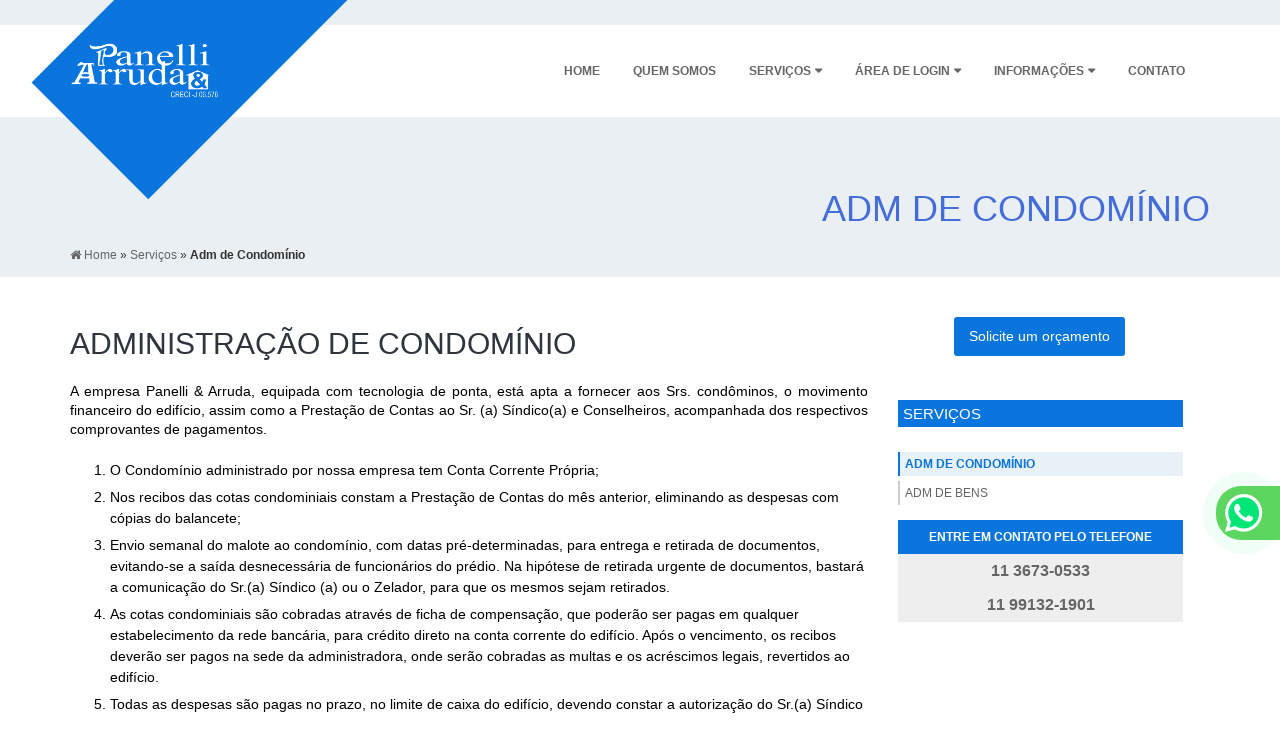

--- FILE ---
content_type: text/html; charset=utf-8
request_url: https://www.google.com/recaptcha/api2/anchor?ar=1&k=6Ld5aLoUAAAAAAOvBwRJPKc1TLktkKVcjDclNbCf&co=aHR0cHM6Ly93d3cucGFuZWxsaWFycnVkYS5jb20uYnI6NDQz&hl=en&v=N67nZn4AqZkNcbeMu4prBgzg&size=normal&anchor-ms=20000&execute-ms=30000&cb=zgr06jkrttou
body_size: 49494
content:
<!DOCTYPE HTML><html dir="ltr" lang="en"><head><meta http-equiv="Content-Type" content="text/html; charset=UTF-8">
<meta http-equiv="X-UA-Compatible" content="IE=edge">
<title>reCAPTCHA</title>
<style type="text/css">
/* cyrillic-ext */
@font-face {
  font-family: 'Roboto';
  font-style: normal;
  font-weight: 400;
  font-stretch: 100%;
  src: url(//fonts.gstatic.com/s/roboto/v48/KFO7CnqEu92Fr1ME7kSn66aGLdTylUAMa3GUBHMdazTgWw.woff2) format('woff2');
  unicode-range: U+0460-052F, U+1C80-1C8A, U+20B4, U+2DE0-2DFF, U+A640-A69F, U+FE2E-FE2F;
}
/* cyrillic */
@font-face {
  font-family: 'Roboto';
  font-style: normal;
  font-weight: 400;
  font-stretch: 100%;
  src: url(//fonts.gstatic.com/s/roboto/v48/KFO7CnqEu92Fr1ME7kSn66aGLdTylUAMa3iUBHMdazTgWw.woff2) format('woff2');
  unicode-range: U+0301, U+0400-045F, U+0490-0491, U+04B0-04B1, U+2116;
}
/* greek-ext */
@font-face {
  font-family: 'Roboto';
  font-style: normal;
  font-weight: 400;
  font-stretch: 100%;
  src: url(//fonts.gstatic.com/s/roboto/v48/KFO7CnqEu92Fr1ME7kSn66aGLdTylUAMa3CUBHMdazTgWw.woff2) format('woff2');
  unicode-range: U+1F00-1FFF;
}
/* greek */
@font-face {
  font-family: 'Roboto';
  font-style: normal;
  font-weight: 400;
  font-stretch: 100%;
  src: url(//fonts.gstatic.com/s/roboto/v48/KFO7CnqEu92Fr1ME7kSn66aGLdTylUAMa3-UBHMdazTgWw.woff2) format('woff2');
  unicode-range: U+0370-0377, U+037A-037F, U+0384-038A, U+038C, U+038E-03A1, U+03A3-03FF;
}
/* math */
@font-face {
  font-family: 'Roboto';
  font-style: normal;
  font-weight: 400;
  font-stretch: 100%;
  src: url(//fonts.gstatic.com/s/roboto/v48/KFO7CnqEu92Fr1ME7kSn66aGLdTylUAMawCUBHMdazTgWw.woff2) format('woff2');
  unicode-range: U+0302-0303, U+0305, U+0307-0308, U+0310, U+0312, U+0315, U+031A, U+0326-0327, U+032C, U+032F-0330, U+0332-0333, U+0338, U+033A, U+0346, U+034D, U+0391-03A1, U+03A3-03A9, U+03B1-03C9, U+03D1, U+03D5-03D6, U+03F0-03F1, U+03F4-03F5, U+2016-2017, U+2034-2038, U+203C, U+2040, U+2043, U+2047, U+2050, U+2057, U+205F, U+2070-2071, U+2074-208E, U+2090-209C, U+20D0-20DC, U+20E1, U+20E5-20EF, U+2100-2112, U+2114-2115, U+2117-2121, U+2123-214F, U+2190, U+2192, U+2194-21AE, U+21B0-21E5, U+21F1-21F2, U+21F4-2211, U+2213-2214, U+2216-22FF, U+2308-230B, U+2310, U+2319, U+231C-2321, U+2336-237A, U+237C, U+2395, U+239B-23B7, U+23D0, U+23DC-23E1, U+2474-2475, U+25AF, U+25B3, U+25B7, U+25BD, U+25C1, U+25CA, U+25CC, U+25FB, U+266D-266F, U+27C0-27FF, U+2900-2AFF, U+2B0E-2B11, U+2B30-2B4C, U+2BFE, U+3030, U+FF5B, U+FF5D, U+1D400-1D7FF, U+1EE00-1EEFF;
}
/* symbols */
@font-face {
  font-family: 'Roboto';
  font-style: normal;
  font-weight: 400;
  font-stretch: 100%;
  src: url(//fonts.gstatic.com/s/roboto/v48/KFO7CnqEu92Fr1ME7kSn66aGLdTylUAMaxKUBHMdazTgWw.woff2) format('woff2');
  unicode-range: U+0001-000C, U+000E-001F, U+007F-009F, U+20DD-20E0, U+20E2-20E4, U+2150-218F, U+2190, U+2192, U+2194-2199, U+21AF, U+21E6-21F0, U+21F3, U+2218-2219, U+2299, U+22C4-22C6, U+2300-243F, U+2440-244A, U+2460-24FF, U+25A0-27BF, U+2800-28FF, U+2921-2922, U+2981, U+29BF, U+29EB, U+2B00-2BFF, U+4DC0-4DFF, U+FFF9-FFFB, U+10140-1018E, U+10190-1019C, U+101A0, U+101D0-101FD, U+102E0-102FB, U+10E60-10E7E, U+1D2C0-1D2D3, U+1D2E0-1D37F, U+1F000-1F0FF, U+1F100-1F1AD, U+1F1E6-1F1FF, U+1F30D-1F30F, U+1F315, U+1F31C, U+1F31E, U+1F320-1F32C, U+1F336, U+1F378, U+1F37D, U+1F382, U+1F393-1F39F, U+1F3A7-1F3A8, U+1F3AC-1F3AF, U+1F3C2, U+1F3C4-1F3C6, U+1F3CA-1F3CE, U+1F3D4-1F3E0, U+1F3ED, U+1F3F1-1F3F3, U+1F3F5-1F3F7, U+1F408, U+1F415, U+1F41F, U+1F426, U+1F43F, U+1F441-1F442, U+1F444, U+1F446-1F449, U+1F44C-1F44E, U+1F453, U+1F46A, U+1F47D, U+1F4A3, U+1F4B0, U+1F4B3, U+1F4B9, U+1F4BB, U+1F4BF, U+1F4C8-1F4CB, U+1F4D6, U+1F4DA, U+1F4DF, U+1F4E3-1F4E6, U+1F4EA-1F4ED, U+1F4F7, U+1F4F9-1F4FB, U+1F4FD-1F4FE, U+1F503, U+1F507-1F50B, U+1F50D, U+1F512-1F513, U+1F53E-1F54A, U+1F54F-1F5FA, U+1F610, U+1F650-1F67F, U+1F687, U+1F68D, U+1F691, U+1F694, U+1F698, U+1F6AD, U+1F6B2, U+1F6B9-1F6BA, U+1F6BC, U+1F6C6-1F6CF, U+1F6D3-1F6D7, U+1F6E0-1F6EA, U+1F6F0-1F6F3, U+1F6F7-1F6FC, U+1F700-1F7FF, U+1F800-1F80B, U+1F810-1F847, U+1F850-1F859, U+1F860-1F887, U+1F890-1F8AD, U+1F8B0-1F8BB, U+1F8C0-1F8C1, U+1F900-1F90B, U+1F93B, U+1F946, U+1F984, U+1F996, U+1F9E9, U+1FA00-1FA6F, U+1FA70-1FA7C, U+1FA80-1FA89, U+1FA8F-1FAC6, U+1FACE-1FADC, U+1FADF-1FAE9, U+1FAF0-1FAF8, U+1FB00-1FBFF;
}
/* vietnamese */
@font-face {
  font-family: 'Roboto';
  font-style: normal;
  font-weight: 400;
  font-stretch: 100%;
  src: url(//fonts.gstatic.com/s/roboto/v48/KFO7CnqEu92Fr1ME7kSn66aGLdTylUAMa3OUBHMdazTgWw.woff2) format('woff2');
  unicode-range: U+0102-0103, U+0110-0111, U+0128-0129, U+0168-0169, U+01A0-01A1, U+01AF-01B0, U+0300-0301, U+0303-0304, U+0308-0309, U+0323, U+0329, U+1EA0-1EF9, U+20AB;
}
/* latin-ext */
@font-face {
  font-family: 'Roboto';
  font-style: normal;
  font-weight: 400;
  font-stretch: 100%;
  src: url(//fonts.gstatic.com/s/roboto/v48/KFO7CnqEu92Fr1ME7kSn66aGLdTylUAMa3KUBHMdazTgWw.woff2) format('woff2');
  unicode-range: U+0100-02BA, U+02BD-02C5, U+02C7-02CC, U+02CE-02D7, U+02DD-02FF, U+0304, U+0308, U+0329, U+1D00-1DBF, U+1E00-1E9F, U+1EF2-1EFF, U+2020, U+20A0-20AB, U+20AD-20C0, U+2113, U+2C60-2C7F, U+A720-A7FF;
}
/* latin */
@font-face {
  font-family: 'Roboto';
  font-style: normal;
  font-weight: 400;
  font-stretch: 100%;
  src: url(//fonts.gstatic.com/s/roboto/v48/KFO7CnqEu92Fr1ME7kSn66aGLdTylUAMa3yUBHMdazQ.woff2) format('woff2');
  unicode-range: U+0000-00FF, U+0131, U+0152-0153, U+02BB-02BC, U+02C6, U+02DA, U+02DC, U+0304, U+0308, U+0329, U+2000-206F, U+20AC, U+2122, U+2191, U+2193, U+2212, U+2215, U+FEFF, U+FFFD;
}
/* cyrillic-ext */
@font-face {
  font-family: 'Roboto';
  font-style: normal;
  font-weight: 500;
  font-stretch: 100%;
  src: url(//fonts.gstatic.com/s/roboto/v48/KFO7CnqEu92Fr1ME7kSn66aGLdTylUAMa3GUBHMdazTgWw.woff2) format('woff2');
  unicode-range: U+0460-052F, U+1C80-1C8A, U+20B4, U+2DE0-2DFF, U+A640-A69F, U+FE2E-FE2F;
}
/* cyrillic */
@font-face {
  font-family: 'Roboto';
  font-style: normal;
  font-weight: 500;
  font-stretch: 100%;
  src: url(//fonts.gstatic.com/s/roboto/v48/KFO7CnqEu92Fr1ME7kSn66aGLdTylUAMa3iUBHMdazTgWw.woff2) format('woff2');
  unicode-range: U+0301, U+0400-045F, U+0490-0491, U+04B0-04B1, U+2116;
}
/* greek-ext */
@font-face {
  font-family: 'Roboto';
  font-style: normal;
  font-weight: 500;
  font-stretch: 100%;
  src: url(//fonts.gstatic.com/s/roboto/v48/KFO7CnqEu92Fr1ME7kSn66aGLdTylUAMa3CUBHMdazTgWw.woff2) format('woff2');
  unicode-range: U+1F00-1FFF;
}
/* greek */
@font-face {
  font-family: 'Roboto';
  font-style: normal;
  font-weight: 500;
  font-stretch: 100%;
  src: url(//fonts.gstatic.com/s/roboto/v48/KFO7CnqEu92Fr1ME7kSn66aGLdTylUAMa3-UBHMdazTgWw.woff2) format('woff2');
  unicode-range: U+0370-0377, U+037A-037F, U+0384-038A, U+038C, U+038E-03A1, U+03A3-03FF;
}
/* math */
@font-face {
  font-family: 'Roboto';
  font-style: normal;
  font-weight: 500;
  font-stretch: 100%;
  src: url(//fonts.gstatic.com/s/roboto/v48/KFO7CnqEu92Fr1ME7kSn66aGLdTylUAMawCUBHMdazTgWw.woff2) format('woff2');
  unicode-range: U+0302-0303, U+0305, U+0307-0308, U+0310, U+0312, U+0315, U+031A, U+0326-0327, U+032C, U+032F-0330, U+0332-0333, U+0338, U+033A, U+0346, U+034D, U+0391-03A1, U+03A3-03A9, U+03B1-03C9, U+03D1, U+03D5-03D6, U+03F0-03F1, U+03F4-03F5, U+2016-2017, U+2034-2038, U+203C, U+2040, U+2043, U+2047, U+2050, U+2057, U+205F, U+2070-2071, U+2074-208E, U+2090-209C, U+20D0-20DC, U+20E1, U+20E5-20EF, U+2100-2112, U+2114-2115, U+2117-2121, U+2123-214F, U+2190, U+2192, U+2194-21AE, U+21B0-21E5, U+21F1-21F2, U+21F4-2211, U+2213-2214, U+2216-22FF, U+2308-230B, U+2310, U+2319, U+231C-2321, U+2336-237A, U+237C, U+2395, U+239B-23B7, U+23D0, U+23DC-23E1, U+2474-2475, U+25AF, U+25B3, U+25B7, U+25BD, U+25C1, U+25CA, U+25CC, U+25FB, U+266D-266F, U+27C0-27FF, U+2900-2AFF, U+2B0E-2B11, U+2B30-2B4C, U+2BFE, U+3030, U+FF5B, U+FF5D, U+1D400-1D7FF, U+1EE00-1EEFF;
}
/* symbols */
@font-face {
  font-family: 'Roboto';
  font-style: normal;
  font-weight: 500;
  font-stretch: 100%;
  src: url(//fonts.gstatic.com/s/roboto/v48/KFO7CnqEu92Fr1ME7kSn66aGLdTylUAMaxKUBHMdazTgWw.woff2) format('woff2');
  unicode-range: U+0001-000C, U+000E-001F, U+007F-009F, U+20DD-20E0, U+20E2-20E4, U+2150-218F, U+2190, U+2192, U+2194-2199, U+21AF, U+21E6-21F0, U+21F3, U+2218-2219, U+2299, U+22C4-22C6, U+2300-243F, U+2440-244A, U+2460-24FF, U+25A0-27BF, U+2800-28FF, U+2921-2922, U+2981, U+29BF, U+29EB, U+2B00-2BFF, U+4DC0-4DFF, U+FFF9-FFFB, U+10140-1018E, U+10190-1019C, U+101A0, U+101D0-101FD, U+102E0-102FB, U+10E60-10E7E, U+1D2C0-1D2D3, U+1D2E0-1D37F, U+1F000-1F0FF, U+1F100-1F1AD, U+1F1E6-1F1FF, U+1F30D-1F30F, U+1F315, U+1F31C, U+1F31E, U+1F320-1F32C, U+1F336, U+1F378, U+1F37D, U+1F382, U+1F393-1F39F, U+1F3A7-1F3A8, U+1F3AC-1F3AF, U+1F3C2, U+1F3C4-1F3C6, U+1F3CA-1F3CE, U+1F3D4-1F3E0, U+1F3ED, U+1F3F1-1F3F3, U+1F3F5-1F3F7, U+1F408, U+1F415, U+1F41F, U+1F426, U+1F43F, U+1F441-1F442, U+1F444, U+1F446-1F449, U+1F44C-1F44E, U+1F453, U+1F46A, U+1F47D, U+1F4A3, U+1F4B0, U+1F4B3, U+1F4B9, U+1F4BB, U+1F4BF, U+1F4C8-1F4CB, U+1F4D6, U+1F4DA, U+1F4DF, U+1F4E3-1F4E6, U+1F4EA-1F4ED, U+1F4F7, U+1F4F9-1F4FB, U+1F4FD-1F4FE, U+1F503, U+1F507-1F50B, U+1F50D, U+1F512-1F513, U+1F53E-1F54A, U+1F54F-1F5FA, U+1F610, U+1F650-1F67F, U+1F687, U+1F68D, U+1F691, U+1F694, U+1F698, U+1F6AD, U+1F6B2, U+1F6B9-1F6BA, U+1F6BC, U+1F6C6-1F6CF, U+1F6D3-1F6D7, U+1F6E0-1F6EA, U+1F6F0-1F6F3, U+1F6F7-1F6FC, U+1F700-1F7FF, U+1F800-1F80B, U+1F810-1F847, U+1F850-1F859, U+1F860-1F887, U+1F890-1F8AD, U+1F8B0-1F8BB, U+1F8C0-1F8C1, U+1F900-1F90B, U+1F93B, U+1F946, U+1F984, U+1F996, U+1F9E9, U+1FA00-1FA6F, U+1FA70-1FA7C, U+1FA80-1FA89, U+1FA8F-1FAC6, U+1FACE-1FADC, U+1FADF-1FAE9, U+1FAF0-1FAF8, U+1FB00-1FBFF;
}
/* vietnamese */
@font-face {
  font-family: 'Roboto';
  font-style: normal;
  font-weight: 500;
  font-stretch: 100%;
  src: url(//fonts.gstatic.com/s/roboto/v48/KFO7CnqEu92Fr1ME7kSn66aGLdTylUAMa3OUBHMdazTgWw.woff2) format('woff2');
  unicode-range: U+0102-0103, U+0110-0111, U+0128-0129, U+0168-0169, U+01A0-01A1, U+01AF-01B0, U+0300-0301, U+0303-0304, U+0308-0309, U+0323, U+0329, U+1EA0-1EF9, U+20AB;
}
/* latin-ext */
@font-face {
  font-family: 'Roboto';
  font-style: normal;
  font-weight: 500;
  font-stretch: 100%;
  src: url(//fonts.gstatic.com/s/roboto/v48/KFO7CnqEu92Fr1ME7kSn66aGLdTylUAMa3KUBHMdazTgWw.woff2) format('woff2');
  unicode-range: U+0100-02BA, U+02BD-02C5, U+02C7-02CC, U+02CE-02D7, U+02DD-02FF, U+0304, U+0308, U+0329, U+1D00-1DBF, U+1E00-1E9F, U+1EF2-1EFF, U+2020, U+20A0-20AB, U+20AD-20C0, U+2113, U+2C60-2C7F, U+A720-A7FF;
}
/* latin */
@font-face {
  font-family: 'Roboto';
  font-style: normal;
  font-weight: 500;
  font-stretch: 100%;
  src: url(//fonts.gstatic.com/s/roboto/v48/KFO7CnqEu92Fr1ME7kSn66aGLdTylUAMa3yUBHMdazQ.woff2) format('woff2');
  unicode-range: U+0000-00FF, U+0131, U+0152-0153, U+02BB-02BC, U+02C6, U+02DA, U+02DC, U+0304, U+0308, U+0329, U+2000-206F, U+20AC, U+2122, U+2191, U+2193, U+2212, U+2215, U+FEFF, U+FFFD;
}
/* cyrillic-ext */
@font-face {
  font-family: 'Roboto';
  font-style: normal;
  font-weight: 900;
  font-stretch: 100%;
  src: url(//fonts.gstatic.com/s/roboto/v48/KFO7CnqEu92Fr1ME7kSn66aGLdTylUAMa3GUBHMdazTgWw.woff2) format('woff2');
  unicode-range: U+0460-052F, U+1C80-1C8A, U+20B4, U+2DE0-2DFF, U+A640-A69F, U+FE2E-FE2F;
}
/* cyrillic */
@font-face {
  font-family: 'Roboto';
  font-style: normal;
  font-weight: 900;
  font-stretch: 100%;
  src: url(//fonts.gstatic.com/s/roboto/v48/KFO7CnqEu92Fr1ME7kSn66aGLdTylUAMa3iUBHMdazTgWw.woff2) format('woff2');
  unicode-range: U+0301, U+0400-045F, U+0490-0491, U+04B0-04B1, U+2116;
}
/* greek-ext */
@font-face {
  font-family: 'Roboto';
  font-style: normal;
  font-weight: 900;
  font-stretch: 100%;
  src: url(//fonts.gstatic.com/s/roboto/v48/KFO7CnqEu92Fr1ME7kSn66aGLdTylUAMa3CUBHMdazTgWw.woff2) format('woff2');
  unicode-range: U+1F00-1FFF;
}
/* greek */
@font-face {
  font-family: 'Roboto';
  font-style: normal;
  font-weight: 900;
  font-stretch: 100%;
  src: url(//fonts.gstatic.com/s/roboto/v48/KFO7CnqEu92Fr1ME7kSn66aGLdTylUAMa3-UBHMdazTgWw.woff2) format('woff2');
  unicode-range: U+0370-0377, U+037A-037F, U+0384-038A, U+038C, U+038E-03A1, U+03A3-03FF;
}
/* math */
@font-face {
  font-family: 'Roboto';
  font-style: normal;
  font-weight: 900;
  font-stretch: 100%;
  src: url(//fonts.gstatic.com/s/roboto/v48/KFO7CnqEu92Fr1ME7kSn66aGLdTylUAMawCUBHMdazTgWw.woff2) format('woff2');
  unicode-range: U+0302-0303, U+0305, U+0307-0308, U+0310, U+0312, U+0315, U+031A, U+0326-0327, U+032C, U+032F-0330, U+0332-0333, U+0338, U+033A, U+0346, U+034D, U+0391-03A1, U+03A3-03A9, U+03B1-03C9, U+03D1, U+03D5-03D6, U+03F0-03F1, U+03F4-03F5, U+2016-2017, U+2034-2038, U+203C, U+2040, U+2043, U+2047, U+2050, U+2057, U+205F, U+2070-2071, U+2074-208E, U+2090-209C, U+20D0-20DC, U+20E1, U+20E5-20EF, U+2100-2112, U+2114-2115, U+2117-2121, U+2123-214F, U+2190, U+2192, U+2194-21AE, U+21B0-21E5, U+21F1-21F2, U+21F4-2211, U+2213-2214, U+2216-22FF, U+2308-230B, U+2310, U+2319, U+231C-2321, U+2336-237A, U+237C, U+2395, U+239B-23B7, U+23D0, U+23DC-23E1, U+2474-2475, U+25AF, U+25B3, U+25B7, U+25BD, U+25C1, U+25CA, U+25CC, U+25FB, U+266D-266F, U+27C0-27FF, U+2900-2AFF, U+2B0E-2B11, U+2B30-2B4C, U+2BFE, U+3030, U+FF5B, U+FF5D, U+1D400-1D7FF, U+1EE00-1EEFF;
}
/* symbols */
@font-face {
  font-family: 'Roboto';
  font-style: normal;
  font-weight: 900;
  font-stretch: 100%;
  src: url(//fonts.gstatic.com/s/roboto/v48/KFO7CnqEu92Fr1ME7kSn66aGLdTylUAMaxKUBHMdazTgWw.woff2) format('woff2');
  unicode-range: U+0001-000C, U+000E-001F, U+007F-009F, U+20DD-20E0, U+20E2-20E4, U+2150-218F, U+2190, U+2192, U+2194-2199, U+21AF, U+21E6-21F0, U+21F3, U+2218-2219, U+2299, U+22C4-22C6, U+2300-243F, U+2440-244A, U+2460-24FF, U+25A0-27BF, U+2800-28FF, U+2921-2922, U+2981, U+29BF, U+29EB, U+2B00-2BFF, U+4DC0-4DFF, U+FFF9-FFFB, U+10140-1018E, U+10190-1019C, U+101A0, U+101D0-101FD, U+102E0-102FB, U+10E60-10E7E, U+1D2C0-1D2D3, U+1D2E0-1D37F, U+1F000-1F0FF, U+1F100-1F1AD, U+1F1E6-1F1FF, U+1F30D-1F30F, U+1F315, U+1F31C, U+1F31E, U+1F320-1F32C, U+1F336, U+1F378, U+1F37D, U+1F382, U+1F393-1F39F, U+1F3A7-1F3A8, U+1F3AC-1F3AF, U+1F3C2, U+1F3C4-1F3C6, U+1F3CA-1F3CE, U+1F3D4-1F3E0, U+1F3ED, U+1F3F1-1F3F3, U+1F3F5-1F3F7, U+1F408, U+1F415, U+1F41F, U+1F426, U+1F43F, U+1F441-1F442, U+1F444, U+1F446-1F449, U+1F44C-1F44E, U+1F453, U+1F46A, U+1F47D, U+1F4A3, U+1F4B0, U+1F4B3, U+1F4B9, U+1F4BB, U+1F4BF, U+1F4C8-1F4CB, U+1F4D6, U+1F4DA, U+1F4DF, U+1F4E3-1F4E6, U+1F4EA-1F4ED, U+1F4F7, U+1F4F9-1F4FB, U+1F4FD-1F4FE, U+1F503, U+1F507-1F50B, U+1F50D, U+1F512-1F513, U+1F53E-1F54A, U+1F54F-1F5FA, U+1F610, U+1F650-1F67F, U+1F687, U+1F68D, U+1F691, U+1F694, U+1F698, U+1F6AD, U+1F6B2, U+1F6B9-1F6BA, U+1F6BC, U+1F6C6-1F6CF, U+1F6D3-1F6D7, U+1F6E0-1F6EA, U+1F6F0-1F6F3, U+1F6F7-1F6FC, U+1F700-1F7FF, U+1F800-1F80B, U+1F810-1F847, U+1F850-1F859, U+1F860-1F887, U+1F890-1F8AD, U+1F8B0-1F8BB, U+1F8C0-1F8C1, U+1F900-1F90B, U+1F93B, U+1F946, U+1F984, U+1F996, U+1F9E9, U+1FA00-1FA6F, U+1FA70-1FA7C, U+1FA80-1FA89, U+1FA8F-1FAC6, U+1FACE-1FADC, U+1FADF-1FAE9, U+1FAF0-1FAF8, U+1FB00-1FBFF;
}
/* vietnamese */
@font-face {
  font-family: 'Roboto';
  font-style: normal;
  font-weight: 900;
  font-stretch: 100%;
  src: url(//fonts.gstatic.com/s/roboto/v48/KFO7CnqEu92Fr1ME7kSn66aGLdTylUAMa3OUBHMdazTgWw.woff2) format('woff2');
  unicode-range: U+0102-0103, U+0110-0111, U+0128-0129, U+0168-0169, U+01A0-01A1, U+01AF-01B0, U+0300-0301, U+0303-0304, U+0308-0309, U+0323, U+0329, U+1EA0-1EF9, U+20AB;
}
/* latin-ext */
@font-face {
  font-family: 'Roboto';
  font-style: normal;
  font-weight: 900;
  font-stretch: 100%;
  src: url(//fonts.gstatic.com/s/roboto/v48/KFO7CnqEu92Fr1ME7kSn66aGLdTylUAMa3KUBHMdazTgWw.woff2) format('woff2');
  unicode-range: U+0100-02BA, U+02BD-02C5, U+02C7-02CC, U+02CE-02D7, U+02DD-02FF, U+0304, U+0308, U+0329, U+1D00-1DBF, U+1E00-1E9F, U+1EF2-1EFF, U+2020, U+20A0-20AB, U+20AD-20C0, U+2113, U+2C60-2C7F, U+A720-A7FF;
}
/* latin */
@font-face {
  font-family: 'Roboto';
  font-style: normal;
  font-weight: 900;
  font-stretch: 100%;
  src: url(//fonts.gstatic.com/s/roboto/v48/KFO7CnqEu92Fr1ME7kSn66aGLdTylUAMa3yUBHMdazQ.woff2) format('woff2');
  unicode-range: U+0000-00FF, U+0131, U+0152-0153, U+02BB-02BC, U+02C6, U+02DA, U+02DC, U+0304, U+0308, U+0329, U+2000-206F, U+20AC, U+2122, U+2191, U+2193, U+2212, U+2215, U+FEFF, U+FFFD;
}

</style>
<link rel="stylesheet" type="text/css" href="https://www.gstatic.com/recaptcha/releases/N67nZn4AqZkNcbeMu4prBgzg/styles__ltr.css">
<script nonce="G27DJ6ZAsCMKB-Jv6iGbsA" type="text/javascript">window['__recaptcha_api'] = 'https://www.google.com/recaptcha/api2/';</script>
<script type="text/javascript" src="https://www.gstatic.com/recaptcha/releases/N67nZn4AqZkNcbeMu4prBgzg/recaptcha__en.js" nonce="G27DJ6ZAsCMKB-Jv6iGbsA">
      
    </script></head>
<body><div id="rc-anchor-alert" class="rc-anchor-alert"></div>
<input type="hidden" id="recaptcha-token" value="[base64]">
<script type="text/javascript" nonce="G27DJ6ZAsCMKB-Jv6iGbsA">
      recaptcha.anchor.Main.init("[\x22ainput\x22,[\x22bgdata\x22,\x22\x22,\[base64]/[base64]/[base64]/ZyhXLGgpOnEoW04sMjEsbF0sVywwKSxoKSxmYWxzZSxmYWxzZSl9Y2F0Y2goayl7RygzNTgsVyk/[base64]/[base64]/[base64]/[base64]/[base64]/[base64]/[base64]/bmV3IEJbT10oRFswXSk6dz09Mj9uZXcgQltPXShEWzBdLERbMV0pOnc9PTM/bmV3IEJbT10oRFswXSxEWzFdLERbMl0pOnc9PTQ/[base64]/[base64]/[base64]/[base64]/[base64]\\u003d\x22,\[base64]\\u003d\x22,\x22wpDClcKeczU+wpzCkELDpmg8wrjCr8KiwoMVPMKHw4d0I8KewqMmCsKbwrDCmsKsaMO0IsKUw5fCjWPDm8KDw7ojd8OPOsKPbMOcw7nCr8OTCcOiZxjDvjQdw5RBw7LDmMO7JcOoPsOJJsOaKnEYVTLCpwbCi8K4LS5Ow4k/w4fDhW5tKwLClwtodsOKL8Olw5nDm8OPwo3CpDfCpWrDmmhaw5nCphrCrsOswo3Duj/Dq8K1wr1yw6d/w54Aw7Q6CjXCrBfDgnkjw5HCpyBCC8O9wqsgwp5UCMKbw6zCosOIPsK9wpTDqA3CmgvCjDbDlsKCESUuwptbWXI5wr7DonogGBvCk8K/K8KXNULDvMOER8OCaMKmQ1fDliXCrMOHXUsmR8O6c8KRwovDm3/Ds1IdwqrDhMO5bcOhw53CjUnDicODw53DrsKALsOMwqvDoRRGw5ByI8KOw4nDmXdjWW3DiD13w6/CjsKAVsO1w5zDpMKACMK0w5hbTMOhV8KAIcK7KVYgwplAwrF+woRtwrPDhmR2wpxRQV/CrkwzwovDisOUGT4ff3FHWSLDhMObwqPDoj5Lw4MgHyVzAnBFwpk9W3sSIU0HGk/ChBVDw6nDpwnCjcKrw53CgEZ7LkYSwpDDiHHCtMOrw6Z5w7xdw7XDs8KKwoMvbxLCh8K3wqwPwoRnwoLCs8KGw4rDj39XezRww6xVMlohVA/Dj8KuwrtFcXdGTlk/wq3CrU7Dt2zDqTDCuC/Dj8KNXjovw5vDug1Sw4XCi8OIAw/Dm8OHTsKxwpJndcKiw7RFCA7DsH7Dt3zDlEpSwrNhw7cGZcKxw6kawpBBIiVyw7XCphDDkkU/w5ldZDnCk8KRciIhwqMyW8OvZsO+wo3Dh8KDZ01qwrEBwq0AI8OZw4I+JsKhw4tbUMKRwp12d8OWwowVP8KyB8OgFMK5G8OsTcOyMRHCqsKsw693wq/DpDPCqFnChsKswrYtZVkXB0fCk8OxwqrDiAzCrcKTfMKQPDscSsKjwp1AEMO0wqkYTMOGwrFfW8OiDsOqw4YGI8KJCcOhwofCmX5Iw4YYX1TDqVPCm8KOwqHDkmYgEijDscODwro9w4XCs8OXw6jDq0fCiAs9EW08D8Ojwo5raMO6w43ClsKIa8KLDcKowqMJwp/[base64]/CvMOmMSFiwqI8w5YrHR/DtExLMcOmwrh8wp/[base64]/CvsKDaS8NPAc6woQ8bMKvwp1dLcOxwrTDssOawpbCgsK0wp9nw4/DosK6w4JJwq0awqDCihZIccKHZwtEw7bDucOEwp5Cw5xHw5jDpj0oYcKNFsO6FXEnB2lqeWhkXFbDsgHDh1fCksK0wqpyw4LDisOaA3cBSn5twrJzIsK8woDDh8Ohw6hVfsOXw5QmdcKXwrYYJcKgJHbCp8O2LmHDqMKoPAUfSsOOw5RXLx5EL3/Cs8O1QEwRCDjDghM+w5LDsStSwqzCmUHDiihFw57CocO1YhDCoMOpbcKmw7FyfMOQw6N5w4lywqvChcOXwpIyTSLDp8OtBF0awo/CnSlkF8OcOD3DrXc7WmjDssKre3rCgsOlw7h9woTCjMKgBsOPVi3DusOOCk9fE3UkdcOLFnwPw79eC8O6w6/[base64]/H8K2eEF0fkfCusOod8KOw4dyG8KwwqtEwpt6wp9DTsKjwp/CkMOBwoMcOsKnQsO8QwXDq8KbwqHDpMKswqHCknprFsKdwpfCkksbw6fDjcOvIcOMw4jCm8KWSF4Nw7DCoCcDwoDCt8K+PlUVUsK5ahTDuMOCwrnDqxseHMKcEDzDl8K/ayEAasOnQUNRw6LCuUkkw7RNFl/Du8K0wpDDvcOjw7rDm8OrdMObw6nChcKRCMO7w6bDssOQwpXDvwUdOcOfw5PDncOhw6t/TH4qM8OZw4/CiEdow4RGwqPDvg95w77Dv2rClsK2w5zDqcOqwrTCrMKpWsOmCMKvccOiw7ZqwpZzw5x2w5jCv8Omw6MIVsKDRWjCnSXCpBvDr8OBw4PCpmjDoMKWdDsvJCfCpjnDn8OxBsOmXn3CucKcFlguDcKURQXCmcKvM8KGw6BveT8Vwr/DjcKHwoXDkD0cwpXDrsKeFcK+IsOKWGjDgj00ASjDsTbCqAHDvHcMwqNqJcO+w5hkAcKKQ8OsGcOYwpQUJynDscK8w6ZuFsOnwodqwp3CtDpZw7nDhWpAUSMEPyTDlMOkw6NtwpHCtcOxw7Quwp/DjBsGw7E1ZsKfTMObbcOewrDCkcKJCh/CuFwXwpoowpUXwocFw7FdLsOHwonChiUfD8OtB0LDtMKOKnXDjmJkX2jDkyPCn2TDnsKHw4ZAwqFVLC/DlT5SwobCjcKYw4ZRX8OpeADDo2DDo8O3wpBDa8OTw4QtQ8KqwqvDocKmw6fCoMKbwrt+w7IHWMOXwpwvwrzDlDtEP8Omw6/CkihFwrbCicO+BwpAwr5lwr7Cp8K3woYRJ8K2wpEcwqDDisOpNsKfP8OTw6kWDDbCv8Opw49KCDnDqnXCpwsqw6TClRU6wrHCu8KwacKHMWAHwqbDucOwJ2fCu8O9BEfDp2PDlh7DkCQQZMOZPcKlZMKBwpRVw6tLw6HDmMK/wrXDoi3CkcOUw6Uyw6nDlgLDu2hMaA06OivCrMK6woIHAcOwwodQwrUkwoEGasKyw6/Cg8OZVxJyP8OowrVDw47Crz5ZLMOFcmTDm8ObZ8KqWcO2w7ZJw6huB8OcIcKbQsOTw5/DpMKEw6XCq8KzLxfCjMOOwpV9w4zClHwAwr1Mwp7CvjpbwqvDukF9wp3CrsK2GTt5K8KVw5szEH3DowrDl8KHwppnw4rCu1jDscKJw6MJeB4TwrItw53Cr8K7dsKNwpPDisKcw7Mxw5bCnsKGwqQVNMO9wocIw4/[base64]/[base64]/NcO/wqbDh8Oew6J3Dz5NwpJIIMK/VzTDjMKHwooqw5fDsMOgC8KmIcOcasOcM8Orw73DvcObwr/DgzfCqMO4TsOPwrM7AWvDnwPCj8O4w4nCucKsw7TCsE7CnMOewqIJTMKZR8K/DmBVw5ENw5w9QEgpTMO3fyLCvRnDscO5VC7CnzbCkUpADMK0wo3ChcOBw5Jrw5wSw7JeesOoTMK2T8K4w4sES8KTw5w3HBjCl8KfdcKRw6/Cv8OgMcKACDPColBmw69CfTHCjAAXBMKkw7zCvUnDk2xZM8OyBVbCljHDgsK3aMOwwrDDuG8ANsOSEsK/wo8lwp/[base64]/w6pQWMKHKygkQgrCscKcFwBMO3p/[base64]/woYRUHAXCTFqwoTCtVTCk8KLVCPDpF/CkmwYanPCp3ITBcOBe8ObDT7Ch3fDp8O+woVNwr0VHAXCtsKow5IeAmLCv1LDtnpcC8O/w4fDqCxqw5HCvMOkYHUcw4PCjcObSmrCgnAXw69ocMOIVMK5w43CnHPDi8Kww6DCh8K3wrp+XsODwozDphMOw6/DtcO1RA/CphAKPiPCq13Dt8Onw75qLRvDk2/DqcKfwpUbwoDDmkXDjDlcwrDCqj/Ck8OnQ3QeNFPCpCjDn8O7wpnCrcKSbnLCm0HDh8Oma8OFw4fCg0Btw44TZsKHbgxSbsOgw445w7HDjGJHY8KIBElRw7rDsMK/wonDrcO3wp/CicO2w6IuT8KXwqVIwpHCgsKiM0cow77DisKCwp/Co8O4Y8Kvw7AOCnNhw6A7wphMCEBVw44AC8KhwosCEB3Djw1eUXrCjcKpw7bDjsOww6BpMl/CkCDCmhHDmMOVDy/Cvg7DpMKXw7N6w7TDt8ORcsOEwrMdBVVfwqvCicOaYzpNesO5ZMOAJ2rCtcO/wpFoMMKtBS0Ew5rDvcO0acO1w4LCgEnCim0TbwwLf2jDlMKtwpXCmB8EbsOHPsOUwqrDhsOWMMKyw5QoIcKLwpkKwpgPwpHCjcKjBMKTwrzDrcKVX8Ohw7/DicOsw5nDnkHDmy54w79oMsKEw5/CsMKqZMKww6vDjsOQC0E2w43DmMOzL8O0W8KCwqNQFMOdFcONw4x+dMKLBRFcwpjCqMOPIRlJIMKLwqHDkQ1jfwjCocOrMcOAZE0LR0bCksKtGx9geWduVcOgVXvDvsK/d8OAHsKGwrjCp8OBc2HClU5xw5HDgcO8wq3CvcO/RQnDv3vDn8OZwpQmbwDDl8O3w7TChcK5GcKhw5k8MkbDvGZlV0jCm8OeSA/[base64]/CvsOcw7Adw6BnAMOnwpHDqF/DlmkGw5BUw6dzw7jCsW8FUlN3wr1Fw7fCpMKabm14dsO2w6BgGnd7w7V+w54tD3wQwr/Cj1nDh1c8YsKod0rCn8OqMn1yK2fDn8O+wqDDlyARV8O+wr7CkmIMKU/CuC3ClEh4wopXfcOCwovCo8OEWnwqw5/DsAPClj4nw40Hwo3DqUMYX0QHwrTCksOrM8KkMGTDkAvDjMO7wq/DkF0YbMKcRy/CkV/CsMKuwq1gQmzCqsKnRUcdWgvDisOjwrtow5HDqMOVw6vCr8OTwqTCqjLCuUwAHl9tw5TCusK7ISLDmcKuwql/woLDosOnwo/CisKow5zCrsOowrbCpcOSTcOLYsK1wpTDn2J6w6jCgXUwe8O2MQA7T8O5w4FcwoxJw4nDusOpAkV7wpMJaMOZwqpfw7rCqnLCtX3CtmAIwqbCh3VNwpcNLGPCmw7Ds8OtCcKYWg4FJMKiQ8OMbkXDrE/DusKPWhLCrsOgw7nCpH4QBcK4NsOewrEdJMOMw5/CqU4qwoTCrsKdDRvDjk/DpMKjw5jCjQbDqk14d8KTNifDhk/Ct8OUw7sHbcKddTo7Q8KFw6LCmTPDnMKXBsOAw4zDoMKrwoZjdmHCrmTDnRkfwqRxw6/DjsK8w4HCp8Krw7HCogotYMK0exd2dkrCuic2wqjCpk3DqlDDmMOcwox2wp0mNcKYeMO0Z8Ksw7E6GCnDkcKmw6FFR8OYdz7Ct8KOwojDlcOEcBbCnBQBVsKlw4vChXfCvmnCohXCvMKaKcOCw5FiAMO4UhcWEsOhw6/Cs8Kkw4ltS1PDscOAw5zDpGjDoB3DrmVnHMO6acKFwqzCvMO+w4PDhXbDqcOAZ8KsXxjDo8K8wqcPH2HDnxnCtcOOSyNNw6tTw4lUw61Ow4rCncOWTcOrw6fDgsOjCDcRwoJ/[base64]/[base64]/Dg8KDw5rDucKiwr/CgAnChwrCmmJNH3rDlxTCsC7CqsKmH8KIYRE6FUnDh8OmKyzCtcK9w7/CicKmITQyw6TDuCjDqcKxw4NKw5oyOMOLNMKmZcK+FAHDp2jDp8OaOUZhw49Rwo8qwoHDqHcUZEUfEcOvw4ltTCvCpcK4acK7SMKrw5AcwrDDujzDnU/CsibDncKQKMKFBlFqFDFYWcOEFsOYMcOYP3Yxw6rCqm3DicOTX8KWw4jCjcKwwrxERcO/[base64]/ChMOeAsOMLH7CtjZPecKGwo82w5FzwrjCjcOfwpnCncKXJsOaZxzDvsOlwpnCuXdZwqoQasKEw71NcMOeKhTDmn7CpCQpKcK9a17DqcKzw7DCgwPDpSjCh8KwQmNlw4nCgS7Co2/Cq3pQA8KIF8OOOBvDnMOXwofDjMKfVSfCt1AyI8OrG8OYwoR6wq3CpMOfM8Kew5fCnTfCpzjCmnBQcMKLfRYCw7/CszlOSMOYwrjCun3DqDs/wop2woUbKVbDrGjDm1fCpC/DsEXDkxnCkcOowoAxw6tdwpzComVfwr97wpvCrzvCj8OHw5TCnMOJS8O8wrldIEJrwpbCnsOww6cbw6rCs8KfMyLDgR7DjUXDm8O9ecKYwpVzwqlCw6NRw48KwpgOwqPDv8K9eMOfwpDDgMKJTsK0TMKVb8KYBcO/w4XCh2o3w50wwp8Qw5DDp1LDmmnCvCLDvW/DnyDChAUHZUlVwpvCuk/DmcKsCDgqARjDicKEeifDtxnCih7Dv8K7wpHDqcOVBDrDlR0Ow7E5w55tw7d5w6ZjWMKPKml7AkjDv8K3w4FBw7QUDMOhwpZPw5fDhlXCo8OwR8K7w5/DgsOpLcO5w4nCt8OSe8KLTcKAw6nCg8OYwo0swoQxwoHDt1sCwr7Cuw/DlsKDwrRZw6XCpcKTQHrCm8OvFD3DnFLCv8OMPDPClMOhw7fCtFo7wrIuwqJDEMKkU00OU3Y4wrNkw6DDsBktEsOJMMKVKMO+wqHDosKKJizCv8Ktf8KpNsKswpk7w75xwpTClMOiw7QVwq7Dq8KPwq8lwrDCsE/CghBdwpAswqQEw6zDjG4HGMOKw6vCqcObHXUcW8Ksw7Vhw4fDmXsnwonDtcOuwr/CksKqwoDCvsKtBcKrwr1dwpcjwqMCwq3CozIMw6HCoAXDg3/DvRUIcMOSwpVjw6MNAcOhw5bDucKbDRbCoyZxegzCtMKEK8K3woTDpCrCin82dMKvw6pTw7NVLjEjw7nDrsKrS8OtesKKwoRXwpfDqWrDjcKiID3DuBjCicOew5BHBhDDlWZ5wqITw4sxJ0PDr8OYwqxhLEbDgMKiTnTDrUILwo7CpT/[base64]/[base64]/wrHCukJlEMOPMMKdZlLCqxYMC3nDq3/DvsO3wp8dN8OuBcK/wpw5J8K/[base64]/[base64]/Dk8KDwrXDgj3CuFocJgQoI1chw4bDr2ZnUivDpn5kwpPDj8Olw7RuTsO4wo/DtRsNOsOvDwPCv3vCnVkgwprCnsKTaRVdw4/DuD3CosO2JsKQw4ERwoM2w744e8OvNsKZw5LDisKyGnB2w5XDosKww7sQV8OFw4/CiUfCoMO8w6VWw6bDosKJwrPCl8KJw6HDu8KJw6J5w5zCrMOhQ0AeYcKkwrXDpMKyw5UXGjE2wrlaGUDCoQLDj8O6w7PCp8KKe8KkdA3DtmgDwqp9wrVFwoXCjArDjcO/ZDvDhkLDp8K1wrbDpBzDlGTCk8Owwr9oHSLCkWMdwphEw416w7sGCMOOD0d2wrvCgsKCw43CijnCkCzCoH3Ch0rCqgI7f8O5GUViHcKDwrzDrTIhwr3CihjCtsKrIMK1cgbDn8KFwr/[base64]/DiD98VTVlwoN0w5cxwrbCs8O5wrLCgcOSw5YYTC/CrkwRw6PDtcK7ex01w49lw4AAwqXCrsK0w4LDi8OcWypXwp45wolSRzfDusK6w6gJw7tuwrUzNi/[base64]/DhwdRwq/[base64]/DnMOuP8KNwrw9ScOxMRXDqMKKNBEPW8KkZy1uw5VIZcKRZ2/DssOMwq/Cvj9IXsOVfy8mwrovwqHDl8OTCsK/dsOtw4piw4nDgMK3w63Dln87JcKrwoZMwofCt0Yyw4LCiDrCnsOdw51mwonDhyHDiRdZwoJMcsKlw5LCtW3DlcO5wrLCrMOlwqgxA8KRw5RiHcKEDcKZYsKuwrDDvhVkw7JPOEEuD3kYUjnCmcK+ch7CqMO/OcOww7TCt0HDjcKTIEwCLcOlHAstQMOuChnDrFsJH8Kzw7bCtcKVKAvDsnXDnMOKwqLCiMKoZcOwwpLCixvCssK6w6J/wrp0EhfDmxAbwqViw4tBO2VGwrrCiMKIGMOKS2TDp08pwqDDpsOAw57CvnpGw6/DjsKyXcKeVwtcbR/DkVIkWMKDwqzDl3U0DWZwbQDClxfDgB8Owo8HMFXCjz/DpGl7JcOsw6fCv1PDscOoellAw45ce15kw6fDrMOgw7gAwqwGw7NhwpnDjxZCVGjDkVMfVcOOAsK1w6fCvSTCjTHCjRwNaMO0wotbABrChMO6w4TDmjHDk8OWwpTDjFd9XRXDviHCgcKZw6Z8wpLDsmFOw6/DvUsswpvDnRUzbsK/GsKJesKAwoFVw7LDtsOoMnjDgQTDnSrCmV3DvUTDqmHCuwnCksKsHcKNHcKVH8KOBQbClWN3w67Cn24gEGg3FS/DkkvCkxnClMKxRHZtwqZCwpVew5vDqsOceUAzw73CpcKnw6PDs8KbwqvDi8O/VHbCphIOIMKswpPDnGcKwrt+bi/Chg1zw7XDlcKTOAzCn8KVOsO8w7zDs0pKP8Ofw6LChTprasO2w6Q/w6J2w4PDpVrDpxEhMMOPw4UlwrMhw4YYPcOlaTDChcKuw5Y+HcKJeMKsdHbDi8KJckIewrpiwojClsK6BTfDjMOPXcK0ZcKWf8ORdsK1M8OdwrnCkxR/wrdFfMOOGsKUw41mw5l5UsO8TsKgVMO9AMKEw6NjDXLCtkfDm8OkwqDCrsOJfsKjw7fDicKXw71fB8OlKsO9w4N9wrhvw6BzwoRHwpfDi8OZw57Dv0VRA8KfPMK+w49mwpXCpcKyw7AeXWd9w4DDu2BRKALCukkvPMK/w7sYwr/CiUl1wozDhAXDiMOSwojDg8ODw4jCmMKbwoFRTsKLBDrCtsOgMMKbQsObwpspw4zDmHAawo7DrXd+w43DpH99YiDDs1LDqcKtw7zDtMOTw7kaEjNyw4TCusKbTsOFw59Iwp/CjsOwwr3DlcKJN8K8w47CmEcvw70dWREZw5oxH8O6RScXw5sewrnDtEc6w6XCi8KgSSkGcxjDljfCtcOzw4vDlcKDwrVQR2odwpPDogfChsKQVUdSwofDnsKXw6EbLXhHw7rDmXTCqMK8wqpyb8KbQ8Kewr7DgWjDnMOewoFCwr0/AMOsw6QcTcKLw7nCksK9w4nCmljDlcKQwqpEwrRAw5p8J8Ohw5glw67CsTp+KnjDksOmw64sOjMzw4vDgCnDgcKnw5orw77CtxDDmhpBakvDg07DiGIwbUvDkizCmMK7wq3CqsKww448bsOfX8Ogw6zDkhDCn0/CoTLDgQPDhljCu8O1w545woJ0w7FjRCTCkMOkwrXDocK4w4fCvGbCh8Kzw5tDJwYrwp46w4EAFCHCosOGw58Sw4VABAjDl8KtWcKtS3d6wrZNDhDCh8KTwpXCvcKcfi/Dgg/DucKuJ8KfZcKhwpHChsK1MB8QwpnCu8OIFcK/QmjDuVzChsKMw7ktKnzDmwTCrMOtw57DnEo8TMO0w4ICw6wawpAMQRVDOk0bw4DDtgA3DcKRwp5IwoVgwq7Co8KFw4rDtE4/wo4rwpk8a1Vzwox0wqEywo7DghYXw53CisOqw6h/bcKXTMOswooMwoDCjQXDs8O3w7LDosKQwpggScOfw4wtW8Obwq7DoMKqwpt+bcK6wo9+woLCqCHCisKiwqELNcK8YWRKwofCn8K8JMKUf0VBYMOgw4xpVMKSWsK7w4skKGEWQsOcIsKWw411KMOKCsOhw6B3wobDrU/DsMKYw6LCrUDCq8OnLR/DvcOhTcK2C8Kmw5vDgBgsdMK2woHDvsOQPsOEwpohw73Cvxckw4w5bsKnwonCkcOqb8OcQ0HCrmITKzNoTCzDnxvCjcKDPVUawr/[base64]/DtBdUe2nDiBR9JcOaTUfDigTDqyXCvMOoJMOZw5HCnMKKbMOge0zCucOJwr1zw5gxYsK/wqvDhDzCu8KJQhdNwqI0wp/CsU3DmgjCuAEBwpJsGwLCoMOvwpDDqcKIU8OUwpjCoGDDtAZubkDCgEgZe0MjwpTDm8OrAsKCw5o6w7LCnCTCosOGAmDCtcORwqbCpUYpw55Ewq3CoU3ClMOOwrAMwpMtBiXDkSjCl8KBw5Yww4XCgcKqwo/CkcKZLj4+wpXDggEyBjbCucOuTsOkNMOywqBGbsKpPMONwqEEa1txBRlfwoDDr3TDoXQeKMOkZnbCl8K+JVTCjsKrOcO2w70jAkXCjClxcyDDtG5kwo17wpjDpnMTw4kfPcKUUFc5GMOIw5YtwrVeTh1gBMOuw40XTcKwYMKhd8O2bC/ClMK+w4p+wqjCjcO9w43CtsKDeWTDg8OqMMKlHcOcCDnDq37DusOuwoHDrsOsw7tow73DisOFw57DocOEYmh5S8K6woFNw6vCrHxlcFHDvVc6FMOhw57DhsODw5EzBsK/FMODYsK2w47CvwFJL8OSw5DDrVnDhcOWUyc1woPDoBUzLcOvfUfCqMKAw4U6wqlIwpvDmy9ow4/DosOlw5DDumlgwrPDhMOEIERlwpjCpMKQfsOHwpd9QhN/w5sKw6PDpW1bw5TCtyFwJyXDsS/[base64]/DpHXDmFLDv8KYwogpdAIFYHoowqtXw5wmw5gXw71LE2oMJDbDnQQ6w5tkwoh0w47CisOSw7fDowTCmcKiMB7DhjPDl8KxwrR8w40waj3CisKVJARfC3I9KRTDlB1yw4/CkMKECsOSS8OnWioAwpg9wq3DmMKPwq8DCsKWwp95VcOEw7c4wpARZBMiw43DisOOw6LCosOkUMOUw4pXwq/DmcOswqtDwoIaw6zDiWAJKTrDscKZQ8KDw61aVMOxCMKuRhHDvcOqd2E+wp7DlsKDfsKnNkfDhBHCocKrWsK4AMOhQ8Orwowqw6vDlQtew7A/EsOUw4DDhsK2VDM/wp/Dn8OuL8KYURFiwqpBesOZwp8sAcKvF8OAwpU5w5/CgEw0IsKzBcKENXzDhMOKQMO3w67CsD0sMXZfDUYsGQ48w7zDk3lZc8OTw5vCjMOgw7XDgMOuYsOKwofDp8OBw57Dkyg9KsObOFvDk8OJw4VTwr/DhMORY8KjRQDDtTfCtFJqw4vCqcKVw5FbFVB5J8O5bw/CrMOsw73CpUo2XsKVayLCgy4YwrrCncOHSjjDhi1Aw7LDgy3CogZvJHfCqBsXIyIsbsKBwrDDrWrDnsKYADkkw6B3w4fCiXVeDcKLJwLDtBsQw6nCrFw/esOTw7nCtTpONBfCmMKHcBUWYQvCmFhLwqt3wootOHVjw6MBAMOpa8KHFywHEn1tw4nDmsKJGHDCty4iFDLCu2o/ZMO9V8OEw5V6BAdKw4Y7wpzCszTCjMOjwotwRU/DucKoU13CggUEw7t4ER9zBAZCwqrDicO5w7PCncKsw4jDonfCuHhkNcO0wptrYcK3HmDCu2hdwpnDq8OMw4HCgsOmw4rDohTCjCnDscOOwrspwoLClsKoSkJzM8KZw6rDkC/DjhrCiUPCgsK+FU9ZPEFdSVFEwqEEw4Zjw7rCjcO1wrN4w5fDs0PCinHDkjY4A8KyOTZqL8KLOsKywovDo8K4c05dw73Dl8OLwqlew4/DicKMSGrDnMK1bCPDuHhiwr4LV8OwJhdewqUowrlfw63DljHCpRhTw5vDoMKxwo5TWcObworDucK8wqXDn3fDsCRbcTfCocOoSiwawplVwrtyw7LCtgl8NMK9WWJbQXHCo8KtwpbDkndCwrMWMEoAWTlrw4tvVRc8w4oLw7AYVkFjwrXDs8O/w7zCjsKIwqNTOsOWwr3ClMK5ODHDpHnCvcKXA8OoW8KWw6DDm8KOBRpjVAzCpmozSsK8RsKcc3l2eUMrwp5owo/CiMK6YRgxNMKbwrXDpMOLKMOnwp/DgcKDAxjDvmVlw4QkG08ow6RAw6bCpcKFNsK2Fg10d8KFwrIKelVxYGHDhcOkw7ZNw5bCiirDqTM0S2NWwoBOwoLDlsOewr5uwpPDqjHDs8OcMMK1wqnDnsOIGkjCpBfDk8K3wqsRbSUhw64Ywrp/w7/CmVXDiw8MesOYbwdBw7bCvDDChcOMDsKnF8OHR8KXw73CssK6w61PEDFPw63Dr8OTw6jDkMKVw5MCfcKcecO6w6o8wqHDtGLDu8K/w77ChELDhFBhLy/Dm8KSw54hw6PDr2PCtMO1V8KKD8K4w4DDo8OJw49mwoHDozDDq8Ksw67CizPDgsOuG8K/[base64]/[base64]/DnVN7QMKJAMK0M8OzV8KALR7CsQ0ew6vDhGfDuCQ2TsKBw65UwqHDmcOiAsOaXFfDmcORQ8OWe8Klw73DlMKPNTVzacOVw7TCvGXDiVkMwppsfMK8wpjCs8O1HAsYQcObw7/[base64]/[base64]/[base64]/DuUpHwoUDQsKmFCHDuMO3wpxowqHCm3cpw6rCowNhw77DrzApwoM8w6pkfjDCisO+PcKyw4Uiwq7DqMKSw7rCljbCnsKPZ8KQw4vCkMKbWcKlwqvCrHLDo8OtLVjDhFw/ecOhwrrDssK5fQ5lwrlwwpcQRSYpQsKSwrnDmMKpw6/DrlXCsMKGw5xwHR7CmsKbXMKSwp7ClC4/wprCqcOBwpQJMsOpwoF4acKPIiHCgsOmPALDhk/Ck3PDgSzDkMOJw5QYwrTDoW9vHmJuw5vDqnfCojRTOlgVJMO2d8KYR3jDpcOnO3U7SzrClm/CjMO1wqANwpvDkcKxwrUYwqYuw6DDi1/DqcKsQAfCswDChHkJw7bDoMKQw4NNbcKjw6rCiwBhwqTCvMKIw4IPw4HDsThOacOtGj/Dh8KeZ8Oww7gDw5U7J3nDvsKMFTzCqXlxwok1CcOHwrbDpC/Cr8Kuwptyw5/DmwISwrF4w6rDpTvDnlrCtsKNw5nDujnDusKKw5rDssOHwqJDw4/DnA5NcnFEwqcMV8KnfsK1GMOZwqN3chTCpjnDlzDDqMOPAFHDrMKgwpzDuX4owqfCv8K3PQnCsSVAB8KsOxrDohlLQBAHdsODJU9kQmnDjxTCtk3DvsOQw5/Dv8O/O8OLaCzCssK0eHULL8Knw70qOjHDuidJAMK/wqTDlcK9bsKLwojCqFLCp8OZw7ZKw5TDgnHDrcKqw5FgwqsfwofDnsKzE8K+w7t9wrLCjgrDrh5Dw6/[base64]/CikINCk0wbCQodMKjbsKqw7HChl7Dt3gjw4fCkWdmPlPDkRzCjcOQwqvCmGAcQ8K8woMpwpgwwrvDjsK+wqoTTcODeS0lwphkw5zCl8KkfB0dDCY7w6sdwqcZwqjCiGrCscK+wrItZsK0wr/Cg0HCvj7DmMKtRjzDmxF/BRjDkMK2RTVlRTPDpcORcBxnccORw5NlP8Oew57CoBTDl0tFwr9WI0Rsw6oaQXDDq0DDpw7DisOnwrfCmgNteF7CgVwkw6jCmMKdf0NtGU/CtzAIcMKwwpvChkbDtArCjsO9w63DqjDClBzCv8Oowp3Dj8KRSMO4wr1TIXMIZG7Chn7Cg09ZwonDisO6QVICK8KFwrvCoFDDryZgwrzCuF1tQMOAC23CrXDDjcKmdcOwHRvDu8K7X8KbN8KKw6TDigVqHiTDrHISw7p/[base64]/[base64]/[base64]/wpZpXcOxLSnClWXCs1Enf8Obw6rDoFBEZjgww7zDrWoiwqzCgF0yd3cpPMOEfwx2w63Cp0vDkMK8PcKEwoLCmntuwr5+XlkzTWbCh8Ogw5N+wprCksOMN3lgQsKncy7Cv23Du8KLRkx+HHTDhcKIJwd5XhwPw6E/w5jDlB3DrMOdBcOYRFjDq8ObGxPDl8OCLxsuw4vCnWTDi8Oew4rDusOxwpUpw4nClMOiYSDCgl3Ci0VdwrFvwo/DgwcVw6rDmWTCtgwbw7zDhhZEbcObworCuRzDsAQcwpABw57CmcKUw7hjTmV6DsOqBMKJBcKPw6Acw47DjcK6w5MZJDkxKcOPLDgBG1QSwp7CjxPCqzpFdUA4w4LCsT9/w6TDlVkfw7/[base64]/CiWXCgCkSwpdlwrNQJR9ECMOdwqBDOnTCpA7DrVkyw45fXC/[base64]/wrnCqMKKOVzDtGTDq8OwEsOqw754WmMfQkfDjkV5wrvDtXVlfMO3wonCtsORVi4UwqwgwpnDoCfDpXIMwpERH8OJLwtawpDDlUfCoCRDYUPCnil2a8KAGcO1wqXDgWM8wqZUR8OJw4rDq8KbAsKrw5LDp8K7w5dvwqI/VcKAwrDDocOSFQ95Y8KuRcOuBsOXwpBdSnFnwrcywok4dhUjCjDDqGtbFcKZSFwJW2kgw5JlCcK8w6zCv8OsDzcPw6tJCMK/OMOUwqk/TnvCmmcZdcKuZhHDhcOQMMOjwolDYcKIwpPDiiIyw5opw5xOVcKgPATChMOrFcKNwrXDqsKKwow5Xn3CtEjDtykFwrEJwrjCqcKIZU/Dn8KyNlfDvMO+W8KodQjCvCdBw7xlwr7Dvz4DMcO0OxtqwrkwbcOGwrXDp17CnGzDnjjCmsOgwrzDocK/UcO2X0AIw55jdGZiS8K5Qm7CosKjLsKSw4gDN2PDlyMPG1nDk8KiwrYmVsK1cCF/w4MBwrUsw7NFw5LCkFrCu8KDYzkwc8KaXMO+fsKGT05Rwq7DsUgLw40QfxHCn8OLwpAVexpcw7clwqvCjMKNPcKoByhkR1HDgMKQR8O4McKfbClYAxHDo8Ogf8OZw5vDiCTCjnxGJS7DsT5PWnMzw6zDkDnDjwbDrlvCncOqwrTDlsO1KMOHIMO8wqplQX9jJsKYw4/[base64]/DuHBBw4hYwojCucKMSUwXdcKiwq8TJFrDsC/ClA3DnQVqEAXCoyETdcKyKsKsR1PCl8K4wpLCvHHDkcO2w4JIXxhywpFbw5DCoFxPw43DvHYmZCDDvMOccSNWw6YGwpwaw6PDnDx5w7bCjcKFDyZGPyRhw5M6wrvDhwgbbcO+fhoJw5rDoMO4QcOVZ0/Cv8OIW8Kiw4LDl8KZNTMBJV0qw73CiSs/wrLCqsO7w7XCkcOzHQLDlC5BVCxGw77Dt8K3LG5xw6HDo8KBViJAU8K3DUlPw5MJw7dsG8OLwr1dwpjCq0XDhsOXH8KWLkQyWEUFf8K2w5JMYsONwoAuwqkte089wrbDhk9qw4/DmkzDlsK2JsKtwppCcsKYHcORWcOJwqvDmn1uworCo8Opw4E1w5jCisOjw4/[base64]/Cj8KWecO6w6sUw7TCn8OdCsOdwozCtgLCmTDDvww6wpYgFMOowqPDpcK+w7TDuDjDuwx8QMKHUUZmw6fDkcKgQsORw4dtw7dMwo/DjyfDhsOyD8KWdGNJwqRjw4MSbTVMw69aw5LCrwhpw7ZoYMOqwr/DpcO4wrZFXcOjaSxwwo8Ne8Ohw5bDhSjCrH8/FS9FwqYHwr/DusKDw63DgcKMw5zDt8Kme8ONwpbDplgCHsK+ScKZwpdhw4jDrsOmf0bDt8OFKAXCnMOJfcOCKS5mw43CjALDqnTCmcKXw5fDk8K3XnZmZMOOw6N9A2IgwoDDtREIcsKyw6/Cm8KvPWXDqTUnbRzCngzDnsK7wpbCrSrDlcKGwq3CnCvCkxrDjhAsZ8OIF3ogM2jDoANUXF4CwonCucOaSlVncjXCgsOqwp01LykeHCnCi8OGw4fDjsKDw53Coi7DgsOUwoPCv01/wprDvcOHwpzCjsKkTX3DnMKkwpAyw7g9wrbCh8Ogw49Zw4FKHj9eLMO1EgzDlgTChcKeD8OiDMKkw6fDhcOsN8O0w4FDGMOtNEPCs34Mw4whUcOlXMKsc1Yqw70HfMKOTGjDpMOTXzTDosKvE8OfVm/CgQFqMQ/[base64]/CpVtzwrAUwrTDh0AtNgLCrCfCvBE1K1nDkgzDjwvCmyjDhxIpFxlnNEXDjAc7Hn4mw5FjR8OlRHopT1nDs2lvwpNqR8K6V8KgWXpebsOHwoDCgktCVMKJd8O7bsOKw6cXw4V3w7bCgzwmwoRmwpHDmg/Cu8OAIm/Cs0c/w6rCm8Kbw7pjw69nw4dpFMKCwrtZw63Dl03Dvn4bOCZZwrTCscKkRsKwQMKLScOew5bCgXHCilbCs8KucFckXknDllB8csKDAQZSJcKEFsKKSEAaOC06SsO/w5o7w54nw7XCmsOvNsOHwoU2w7zDj3Ngw7VKWcKhwq4XZXstw6Q8VcOAw5YFJ8OZwoXDnsKWw7YRwpFvwp1AbjtHNsO3w7YgAcKjw4LDusObw5gCfcKPK0gSwqMgH8KJw43DsXM3woHDlT8Wwrs/w6/[base64]/wrU/wpo9PMONwppcJFIQwqUgNsOKw7o/wpEuWVwmw7MvQyfCgsO4EQJcw73DoADDvMOCwqfCh8Kxwq3DtcKFHsKAaMKywrQnd0N8Ly7Cu8KLQMKRb8KsKcKiwp/DtQXCoAfDtg1XYFMvFcKMBXbDsATDlg/DqsO9FsKADMOZwrlPTljDlcOrw4DCucKsC8OxwpZZw5PCjALCvF8AGFojwq3DksOxwq7Cn8OewrNlw5J2TMOKRFHCuMOpw4YWw6zDjFjCoQNhw4bCmG8YYMKYw7XDshx3wqJMDsK1w40KBykvJQB+UMOneHcbG8OxwppXFShaw4BQwrTDj8Kld8Oyw6/DqBvChMKiHMK6w7MjYMKLwpxewqYTXcOpbcOCU0/CjnHDsnHCk8KKesO8wotHXMKSw4EEUMKlMsKOSB7Cj8KfGRzChXLDnMK5fnXDhSFtw7YPwozCu8KPIBLDs8Ofw41yw4HDhy7DsTjCmsKUew4/DcKib8KzwrTDucKOWsOhczhwMToSwrfCtnfCg8O5wq/CssO+UcKWVwTCjh9qwr3CuMOawozDr8KgPRrDhVpzwrrDtcKEwqNYVSXCgg4Ow7RkwpnDqj4hFMOIWlfDm8K7wp1xV1RwTcK5wokJwpXCo8OFwr4lwrnDpjYpw4B7LMOTeMOowo9ow4bDucKGwqDCuHFaOy/CulVvEsOcw7HDi0kIBcOHK8KLwo3CgU1YFBnDpsKzAGDCpwA9CMO8w4TDlcKVM0/DoGvCqcKiLMKuPmHDvMKbPsOEwpzCogV5wrXCr8OmdcKObcOjw7DCoyR9bjHDtgHChD10wrwHw7nDvsKEIMKWQ8K2w5hVOEx/[base64]/Cg2ojfVcEUsOxwqAUGsOrw4nCoMOAw4ErTQ9pwrPDqgXCjMKdeVthDE7CtCvDiyEkYgxsw5bDkVBzUsKkV8K3FzvCjMOdw7XDpAzDvcOHDlDDn8KhwqI4w78TYhlBVinCrMOyFsOeKXxfCcOhw4dZwpfDpgDDqnUZwprClcO/[base64]/Y3ZcJTFpw6bCgR/ClcKuwpJdw6/CrcKZwoTCl8K3w4ErCywYwrAMwppRHhssY8KsLBLCvzJVcsO/wrYVw7Z3wr3CoxrCksOlJlHDs8KmwpJBw5UTLsO3wqXCv1c3LcK0wrdZSl/CtS5Uw4LDoHnDoMOYAMKvJMKsF8KEw4JmwofDv8OEOMOKwoXDrcKVfEMbwqB9wovDo8OXTsOfwolnwpnDo8KvwrU+a0TCk8KEYMO1FcOtNWhTw6NWVHI+w6nDqMKlwrtCY8KmGMOPNcKowrrDsVnClzIgw7HDtMOvwo3DlCbChDcMw4osXl/CqC8qZ8OAw5cMw77DmcKQPSkcA8OBCMOiwozDvcKbw4jCr8KrOiDDnMOsX8KIw67Dth3ClsK2HWR8wo9Cwr7Dp8O/w5EvM8OvYnXDtMOmw4zCoXrCn8OXTcO5w7NUNSFxP0RcaA8CwrrCi8K5X1E1w6bDqSxdw4dAYsOyw47CvsK9wpbCuRkUISIXQmwMSXYLw5PDojNXD8OUw4IVw7LDkhR9T8KKI8KNGcK5wqTCk8O/e1tUTCXDhGkNGMKXGFrDgzNEwr7CrcObF8Olw73DtDbCisKnwqZkwpRNc8OXw6TDmcONw4BSw7DDjcOCwpPDkTfDpyDCl2fDnMKcwonDn0TCkcOzwqXCjcKNJFdFw7Enw7wcMsOwQ1HDuMO/IAPDkMOFETTCoQLDrsKQPMOEbQcrw4/[base64]/[base64]/DpgAnLcK+wp3DhjYaPcOLw74CFHbCvT96Z2AEw5zDvsOOwqTDnmPDpit4AsKWaFwGwprDiFt6wrXDoR7CtXcwwpDCrzQMAD/[base64]/ChcOCTcKxMT/[base64]/DgsKJZsK4XMKkJylVNDtuKC7CgsK5w5jCvFTDhMOywqZLd8K4wowCM8KRSMOKGsOkI07DgRvDq8K+PnzDgcOpMHE6EMKMOQkBbcOJHy/DjMKcw6U2w5XCscKbwroewrIPw4vDiiHDlHrCisK/PcOoLSzCkMOWJ2rCsMK9BsKHw7UXw5FPW0gBw4EMOCbCgcKQw7LDjXxCwrB2N8KcbMOyBsODwpozFA9rw4fDkMKfGMK8w5TCh8OiTFd4cMKXw4XDjcKQw5TCkMKnDWjCs8OVw63Ci3zDoyXDqhsZdw3Cm8OMwqghOsKgw5p2NsOWYsOuw5A4UkPCvB/DkG/DmXjDs8O5LhLCmCYrw7LDiBrCu8ONVlJvwovCnsKhw6o0w41lBnBpUDV1MsKzw49DwrM0w7/DpCNAwrEHw6lNw54WwpDCtMKPUMOKIX8bNcKHwrUMbcO+w4bChMKJwoABd8Kcw5VicwBmU8OIUmvCkMOtwoZhw5J/w7bDg8OxXcKwakDCusOTwpQ7acO6ewUGHsKLeVA+FkYcRsKFMg/CrgzCmV9zDFLCtHQewrV7wqgPwpDCtsOvwoHCp8K4fMK4PXPDuXfDlhx6Y8KJesKdYRdOw6LDvyR2bcKyw6A+wroZwoxAw60vw7jDncKeMMKvTMOMVkYbwoxMw4Awwr7DrV8/XVPDv11rHm9dw5dIGz8Iw5VfbwPDkMKDMyIcN1A8w57DgBxuVsO8w6xMw7jCqcOxQhBmwpLDjiFgwqZlHFvDh0pCG8Kcw44yw77Dr8OVSMOdThPDu1dWwo/[base64]/DrznDrMOyw6Zxw4rCp8OkDHLDsB9Kw5N4dcKmTkPDmw97dUzCjsK0W3dwwqN0w7tiwq8TwqF6WcOsKMOaw5gDwqYPJ8KWSsO+wpkIw7nDlnRCwoh8w47DgsKqw4XCgRc7w4/CosOGAsKlw6PCq8O5w4UhVhUxGcOZYsO7JgEvwogHK8OIw7LDsQ0SDxjChcKIwqNgcMKQbVzDjcK+DFx4wphmw4DDgmjCuFVoKgTClsOkBcKpwp9CSFB4FkQzPMKZw4ULZcOQM8KNGCd6w4jCiMKnw7crR2/CmjXDvMO2NmNsH8KRFxjCpHzCs2RTRDErw6jCjMKtworDmV/DmcOtw4gKHsK6w4fChE3Dh8KJNMKdwpw6BMKRw6zDjQvDsEHCjMK+w6nDnALDvMK1HsO/w7HCiDIGFMKHw4ZpRsOHAzpuT8Orw7xwwrcewr3DrHocwrrCglxEZVcbIsKzKjEGCnjDvl10cw1OHAc4eH/[base64]/DglXDscOccMKiwrFCTQHCggHCs8OTw4bCqMKOw7/[base64]/[base64]/DtEYQXV5NEylMVMKNwqwsw5gxU8O/wq8swo9NcwDCmcO7w4VEw55KV8OEw5/DuBZTwqTCvFPDhSEVFDA3wqQsYMK8RsKawoIcwrUKcMKgwrbCimvCnxXCi8OPw47CmcOdIFnCkCTCln9Cw6kawptbDhU0wozDk8KAJWhpfMOiw5liNns9wr9VBWrCmFlZQ8Ofwqx2wrNIJMOjVcKFXgVsw7PCkQYTLTo4GMOew40EVsK/[base64]\x22],null,[\x22conf\x22,null,\x226Ld5aLoUAAAAAAOvBwRJPKc1TLktkKVcjDclNbCf\x22,0,null,null,null,0,[21,125,63,73,95,87,41,43,42,83,102,105,109,121],[7059694,391],0,null,null,null,null,0,null,0,1,700,1,null,0,\[base64]/76lBhnEnQkZnOKMAhnM8xEZ\x22,0,1,null,null,1,null,0,1,null,null,null,0],\x22https://www.panelliarruda.com.br:443\x22,null,[1,1,1],null,null,null,0,3600,[\x22https://www.google.com/intl/en/policies/privacy/\x22,\x22https://www.google.com/intl/en/policies/terms/\x22],\x2274e9+9JCUiIdBhIWbBUVFH7ftD1tW2+8Lm+bbM4x71g\\u003d\x22,0,0,null,1,1769468187132,0,0,[137,68,219],null,[103,167],\x22RC-2Nuiq88jOmgE3g\x22,null,null,null,null,null,\x220dAFcWeA4w5uYVhdvnM7fWxUsyGvBGK2hyFRSIbeTnAk7Ae9Ds4xgVsmxmOFJnRt5Au5zfvWv-2XWFHaqJwBtBOknlDctWB2YooA\x22,1769550987140]");
    </script></body></html>